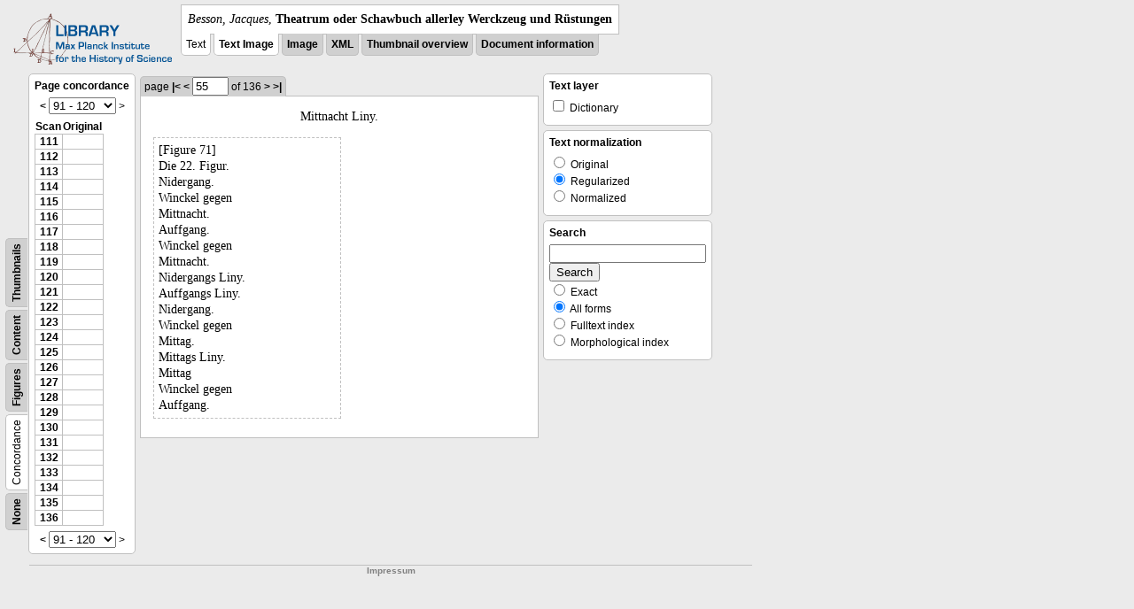

--- FILE ---
content_type: text/html; charset=utf-8
request_url: https://libcoll.mpiwg-berlin.mpg.de/libview?tocMode=concordance&start=111&viewMode=text&mode=imagepath&url=/mpiwg/online/permanent/library/YD9NH338/pageimg&pn=55
body_size: 23578
content:
<!DOCTYPE html PUBLIC "-//W3C//DTD XHTML 1.0 Transitional//EN"
          "http://www.w3.org/TR/xhtml1/DTD/xhtml1-transitional.dtd">
<html xmlns="http://www.w3.org/1999/xhtml">
<head>
<base href="https://libcoll.mpiwg-berlin.mpg.de/libview/" />

<meta http-equiv="Content-Type" content="text/html; charset=utf-8" />
<title>Besson, Jacques - Theatrum oder Schawbuch allerley Werckzeug und Rüstungen</title>
<link rel="stylesheet" href="template/docuviewer_css" type="text/css" />
<!--[if IE]><link rel="stylesheet" href="template/docuviewer_ie_css" type="text/css" /><![endif]-->
<script type="text/javascript"
        src="https://libcoll.mpiwg-berlin.mpg.de/libview/template/jquery_js"></script>
<script type="text/javascript">
// <!--
	$(document).ready(function() {
		// autosubmit forms
		$('form.autosubmit').find('.autosubmit').change(function() {
			this.form.submit();
		});
		$('form.autosubmit input[type="submit"]').hide();
	});
// -->
</script>
<!--  layer headers (rendered always) -->

  


  
    

  


  

</head>
<!-- body -->
<body>
  
    <!-- header -->
    <div class="page-head">
      
    <div class="logo">
      <div class="logo">
      <a href="//echo.mpiwg-berlin.mpg.de" target="_blank"><img
    src="https://libcoll.mpiwg-berlin.mpg.de/libview/template/logo.png" /></a>
    </div>
    </div>
    <div class="title-block">
      
      <div class="title"><span><i>Besson, Jacques</i>, </span><b>Theatrum oder Schawbuch allerley Werckzeug und Rüstungen</b></div>
      
      <ul class="view-switcher">
        <li class="sel">Text</li>
        <li class="sel"><a href="https://libcoll.mpiwg-berlin.mpg.de/libview?tocMode=concordance&amp;start=111&amp;viewMode=text_image&amp;mode=imagepath&amp;url=/mpiwg/online/permanent/library/YD9NH338/pageimg&amp;pn=55">Text Image</a></li>  
        <li class=""><a href="https://libcoll.mpiwg-berlin.mpg.de/libview?tocMode=concordance&amp;start=111&amp;viewMode=image&amp;mode=imagepath&amp;url=/mpiwg/online/permanent/library/YD9NH338/pageimg&amp;pn=55">Image</a></li>
        <li class=""><a href="https://libcoll.mpiwg-berlin.mpg.de/libview?tocMode=concordance&amp;start=111&amp;viewMode=xml&amp;mode=imagepath&amp;url=/mpiwg/online/permanent/library/YD9NH338/pageimg&amp;pn=55">XML</a></li>
        <li class=""><a href="https://libcoll.mpiwg-berlin.mpg.de/libview?tocMode=concordance&amp;start=111&amp;viewMode=thumbs&amp;mode=imagepath&amp;url=/mpiwg/online/permanent/library/YD9NH338/pageimg&amp;pn=55">Thumbnail
            overview</a></li>
        <li class=""><a href="https://libcoll.mpiwg-berlin.mpg.de/libview?tocMode=concordance&amp;start=111&amp;viewMode=index&amp;mode=imagepath&amp;url=/mpiwg/online/permanent/library/YD9NH338/pageimg&amp;pn=55">Document information</a></li>
      </ul>
    </div>
  
    </div>

    <div class="page-body">
      <!--table of contents-->
      <div class="col toc">
        <div class="toc-container">
    
    <div class="toc-switcher-col">
      <div class="toc-switcher">
        <ul>
          <li class=""><span><a
    href="https://libcoll.mpiwg-berlin.mpg.de/libview?tocMode=none&amp;start=111&amp;viewMode=text&amp;mode=imagepath&amp;url=/mpiwg/online/permanent/library/YD9NH338/pageimg&amp;pn=55">None</a></span></li>
          <li class="sel"><span>Concordance</span></li>
          
          
          <li class=""><span><a
    href="https://libcoll.mpiwg-berlin.mpg.de/libview?tocMode=figures&amp;start=111&amp;viewMode=text&amp;mode=imagepath&amp;url=/mpiwg/online/permanent/library/YD9NH338/pageimg&amp;pn=55">Figures</a></span></li>
          <li class=""><span><a
    href="https://libcoll.mpiwg-berlin.mpg.de/libview?tocMode=text&amp;start=111&amp;viewMode=text&amp;mode=imagepath&amp;url=/mpiwg/online/permanent/library/YD9NH338/pageimg&amp;pn=55">Content</a></span></li>
          <li class=""><span><a
    href="https://libcoll.mpiwg-berlin.mpg.de/libview?tocMode=thumbs&amp;start=111&amp;viewMode=text&amp;mode=imagepath&amp;url=/mpiwg/online/permanent/library/YD9NH338/pageimg&amp;pn=55">Thumbnails</a></span></li>
        </ul>
      </div>
    </div>
  
    <!-- block used for main content area -->
    <div class="tocbody concordance">
      <h4>Page concordance</h4>              
      <div class="ruler top">
        
    <form class="autosubmit"
          action="https://libcoll.mpiwg-berlin.mpg.de/libview">
      <input type="hidden" name="tocMode"
             value="concordance" />
      <input type="hidden" name="viewMode" value="text" />
      <input type="hidden" name="mode" value="imagepath" />
      <input type="hidden" name="url"
             value="/mpiwg/online/permanent/library/YD9NH338/pageimg" />
      <input type="hidden" name="pn" value="55" /> <a
    href="https://libcoll.mpiwg-berlin.mpg.de/libview?tocMode=concordance&amp;start=81&amp;viewMode=text&amp;mode=imagepath&amp;url=/mpiwg/online/permanent/library/YD9NH338/pageimg&amp;pn=55">&lt;</a> 
      <select class="autosubmit" name="start">
        <option value="1">1 - 30</option>
        <option value="31">31 - 60</option>
        <option value="61">61 - 90</option>
        <option selected="selected" value="91">91 - 120</option>
        <option value="121">121 - 136</option>
        
      </select> <input type="submit" value="Go" />  <span>&gt;</span>
    </form>
  
      </div>
      <div class="content">
        <table class="concordance">
          <tr>
            <th>Scan</th>
            <th>Original</th>
          </tr>
          <tr>
            
              <td><a title="Scan number"
                     href="https://libcoll.mpiwg-berlin.mpg.de/libview?tocMode=concordance&amp;start=111&amp;viewMode=text&amp;mode=imagepath&amp;url=/mpiwg/online/permanent/library/YD9NH338/pageimg&amp;pn=111">111</a></td>
              <td></td>
            
          </tr>
          <tr>
            
              <td><a title="Scan number"
                     href="https://libcoll.mpiwg-berlin.mpg.de/libview?tocMode=concordance&amp;start=111&amp;viewMode=text&amp;mode=imagepath&amp;url=/mpiwg/online/permanent/library/YD9NH338/pageimg&amp;pn=112">112</a></td>
              <td></td>
            
          </tr>
          <tr>
            
              <td><a title="Scan number"
                     href="https://libcoll.mpiwg-berlin.mpg.de/libview?tocMode=concordance&amp;start=111&amp;viewMode=text&amp;mode=imagepath&amp;url=/mpiwg/online/permanent/library/YD9NH338/pageimg&amp;pn=113">113</a></td>
              <td></td>
            
          </tr>
          <tr>
            
              <td><a title="Scan number"
                     href="https://libcoll.mpiwg-berlin.mpg.de/libview?tocMode=concordance&amp;start=111&amp;viewMode=text&amp;mode=imagepath&amp;url=/mpiwg/online/permanent/library/YD9NH338/pageimg&amp;pn=114">114</a></td>
              <td></td>
            
          </tr>
          <tr>
            
              <td><a title="Scan number"
                     href="https://libcoll.mpiwg-berlin.mpg.de/libview?tocMode=concordance&amp;start=111&amp;viewMode=text&amp;mode=imagepath&amp;url=/mpiwg/online/permanent/library/YD9NH338/pageimg&amp;pn=115">115</a></td>
              <td></td>
            
          </tr>
          <tr>
            
              <td><a title="Scan number"
                     href="https://libcoll.mpiwg-berlin.mpg.de/libview?tocMode=concordance&amp;start=111&amp;viewMode=text&amp;mode=imagepath&amp;url=/mpiwg/online/permanent/library/YD9NH338/pageimg&amp;pn=116">116</a></td>
              <td></td>
            
          </tr>
          <tr>
            
              <td><a title="Scan number"
                     href="https://libcoll.mpiwg-berlin.mpg.de/libview?tocMode=concordance&amp;start=111&amp;viewMode=text&amp;mode=imagepath&amp;url=/mpiwg/online/permanent/library/YD9NH338/pageimg&amp;pn=117">117</a></td>
              <td></td>
            
          </tr>
          <tr>
            
              <td><a title="Scan number"
                     href="https://libcoll.mpiwg-berlin.mpg.de/libview?tocMode=concordance&amp;start=111&amp;viewMode=text&amp;mode=imagepath&amp;url=/mpiwg/online/permanent/library/YD9NH338/pageimg&amp;pn=118">118</a></td>
              <td></td>
            
          </tr>
          <tr>
            
              <td><a title="Scan number"
                     href="https://libcoll.mpiwg-berlin.mpg.de/libview?tocMode=concordance&amp;start=111&amp;viewMode=text&amp;mode=imagepath&amp;url=/mpiwg/online/permanent/library/YD9NH338/pageimg&amp;pn=119">119</a></td>
              <td></td>
            
          </tr>
          <tr>
            
              <td><a title="Scan number"
                     href="https://libcoll.mpiwg-berlin.mpg.de/libview?tocMode=concordance&amp;start=111&amp;viewMode=text&amp;mode=imagepath&amp;url=/mpiwg/online/permanent/library/YD9NH338/pageimg&amp;pn=120">120</a></td>
              <td></td>
            
          </tr>
          <tr>
            
              <td><a title="Scan number"
                     href="https://libcoll.mpiwg-berlin.mpg.de/libview?tocMode=concordance&amp;start=111&amp;viewMode=text&amp;mode=imagepath&amp;url=/mpiwg/online/permanent/library/YD9NH338/pageimg&amp;pn=121">121</a></td>
              <td></td>
            
          </tr>
          <tr>
            
              <td><a title="Scan number"
                     href="https://libcoll.mpiwg-berlin.mpg.de/libview?tocMode=concordance&amp;start=111&amp;viewMode=text&amp;mode=imagepath&amp;url=/mpiwg/online/permanent/library/YD9NH338/pageimg&amp;pn=122">122</a></td>
              <td></td>
            
          </tr>
          <tr>
            
              <td><a title="Scan number"
                     href="https://libcoll.mpiwg-berlin.mpg.de/libview?tocMode=concordance&amp;start=111&amp;viewMode=text&amp;mode=imagepath&amp;url=/mpiwg/online/permanent/library/YD9NH338/pageimg&amp;pn=123">123</a></td>
              <td></td>
            
          </tr>
          <tr>
            
              <td><a title="Scan number"
                     href="https://libcoll.mpiwg-berlin.mpg.de/libview?tocMode=concordance&amp;start=111&amp;viewMode=text&amp;mode=imagepath&amp;url=/mpiwg/online/permanent/library/YD9NH338/pageimg&amp;pn=124">124</a></td>
              <td></td>
            
          </tr>
          <tr>
            
              <td><a title="Scan number"
                     href="https://libcoll.mpiwg-berlin.mpg.de/libview?tocMode=concordance&amp;start=111&amp;viewMode=text&amp;mode=imagepath&amp;url=/mpiwg/online/permanent/library/YD9NH338/pageimg&amp;pn=125">125</a></td>
              <td></td>
            
          </tr>
          <tr>
            
              <td><a title="Scan number"
                     href="https://libcoll.mpiwg-berlin.mpg.de/libview?tocMode=concordance&amp;start=111&amp;viewMode=text&amp;mode=imagepath&amp;url=/mpiwg/online/permanent/library/YD9NH338/pageimg&amp;pn=126">126</a></td>
              <td></td>
            
          </tr>
          <tr>
            
              <td><a title="Scan number"
                     href="https://libcoll.mpiwg-berlin.mpg.de/libview?tocMode=concordance&amp;start=111&amp;viewMode=text&amp;mode=imagepath&amp;url=/mpiwg/online/permanent/library/YD9NH338/pageimg&amp;pn=127">127</a></td>
              <td></td>
            
          </tr>
          <tr>
            
              <td><a title="Scan number"
                     href="https://libcoll.mpiwg-berlin.mpg.de/libview?tocMode=concordance&amp;start=111&amp;viewMode=text&amp;mode=imagepath&amp;url=/mpiwg/online/permanent/library/YD9NH338/pageimg&amp;pn=128">128</a></td>
              <td></td>
            
          </tr>
          <tr>
            
              <td><a title="Scan number"
                     href="https://libcoll.mpiwg-berlin.mpg.de/libview?tocMode=concordance&amp;start=111&amp;viewMode=text&amp;mode=imagepath&amp;url=/mpiwg/online/permanent/library/YD9NH338/pageimg&amp;pn=129">129</a></td>
              <td></td>
            
          </tr>
          <tr>
            
              <td><a title="Scan number"
                     href="https://libcoll.mpiwg-berlin.mpg.de/libview?tocMode=concordance&amp;start=111&amp;viewMode=text&amp;mode=imagepath&amp;url=/mpiwg/online/permanent/library/YD9NH338/pageimg&amp;pn=130">130</a></td>
              <td></td>
            
          </tr>
          <tr>
            
              <td><a title="Scan number"
                     href="https://libcoll.mpiwg-berlin.mpg.de/libview?tocMode=concordance&amp;start=111&amp;viewMode=text&amp;mode=imagepath&amp;url=/mpiwg/online/permanent/library/YD9NH338/pageimg&amp;pn=131">131</a></td>
              <td></td>
            
          </tr>
          <tr>
            
              <td><a title="Scan number"
                     href="https://libcoll.mpiwg-berlin.mpg.de/libview?tocMode=concordance&amp;start=111&amp;viewMode=text&amp;mode=imagepath&amp;url=/mpiwg/online/permanent/library/YD9NH338/pageimg&amp;pn=132">132</a></td>
              <td></td>
            
          </tr>
          <tr>
            
              <td><a title="Scan number"
                     href="https://libcoll.mpiwg-berlin.mpg.de/libview?tocMode=concordance&amp;start=111&amp;viewMode=text&amp;mode=imagepath&amp;url=/mpiwg/online/permanent/library/YD9NH338/pageimg&amp;pn=133">133</a></td>
              <td></td>
            
          </tr>
          <tr>
            
              <td><a title="Scan number"
                     href="https://libcoll.mpiwg-berlin.mpg.de/libview?tocMode=concordance&amp;start=111&amp;viewMode=text&amp;mode=imagepath&amp;url=/mpiwg/online/permanent/library/YD9NH338/pageimg&amp;pn=134">134</a></td>
              <td></td>
            
          </tr>
          <tr>
            
              <td><a title="Scan number"
                     href="https://libcoll.mpiwg-berlin.mpg.de/libview?tocMode=concordance&amp;start=111&amp;viewMode=text&amp;mode=imagepath&amp;url=/mpiwg/online/permanent/library/YD9NH338/pageimg&amp;pn=135">135</a></td>
              <td></td>
            
          </tr>
          <tr>
            
              <td><a title="Scan number"
                     href="https://libcoll.mpiwg-berlin.mpg.de/libview?tocMode=concordance&amp;start=111&amp;viewMode=text&amp;mode=imagepath&amp;url=/mpiwg/online/permanent/library/YD9NH338/pageimg&amp;pn=136">136</a></td>
              <td></td>
            
          </tr>
        </table>
      </div>
      <div class="ruler bottom">
        
    <form class="autosubmit"
          action="https://libcoll.mpiwg-berlin.mpg.de/libview">
      <input type="hidden" name="tocMode"
             value="concordance" />
      <input type="hidden" name="viewMode" value="text" />
      <input type="hidden" name="mode" value="imagepath" />
      <input type="hidden" name="url"
             value="/mpiwg/online/permanent/library/YD9NH338/pageimg" />
      <input type="hidden" name="pn" value="55" /> <a
    href="https://libcoll.mpiwg-berlin.mpg.de/libview?tocMode=concordance&amp;start=81&amp;viewMode=text&amp;mode=imagepath&amp;url=/mpiwg/online/permanent/library/YD9NH338/pageimg&amp;pn=55">&lt;</a> 
      <select class="autosubmit" name="start">
        <option value="1">1 - 30</option>
        <option value="31">31 - 60</option>
        <option value="61">61 - 90</option>
        <option selected="selected" value="91">91 - 120</option>
        <option value="121">121 - 136</option>
        
      </select> <input type="submit" value="Go" />  <span>&gt;</span>
    </form>
  
      </div>
    </div>
  </div>
      </div>

      <!-- text page -->
      <div class="col main">
        <div class="ruler top">
          
    <form class="autosubmit"
          action="https://libcoll.mpiwg-berlin.mpg.de/libview">
      <input type="hidden" name="tocMode"
             value="concordance" />
      <input type="hidden" name="start" value="111" />
      <input type="hidden" name="viewMode" value="text" />
      <input type="hidden" name="mode" value="imagepath" />
      <input type="hidden" name="url"
             value="/mpiwg/online/permanent/library/YD9NH338/pageimg" /> <span class="ruler-main">page <a
    href="https://libcoll.mpiwg-berlin.mpg.de/libview?tocMode=concordance&amp;start=111&amp;viewMode=text&amp;mode=imagepath&amp;url=/mpiwg/online/permanent/library/YD9NH338/pageimg&amp;pn=1">|&lt;</a>  <a
    href="https://libcoll.mpiwg-berlin.mpg.de/libview?tocMode=concordance&amp;start=111&amp;viewMode=text&amp;mode=imagepath&amp;url=/mpiwg/online/permanent/library/YD9NH338/pageimg&amp;pn=54">&lt;</a> 
        <input class="autosubmit" size="3" type="text"
               name="pn" value="55" />  <input type="submit" value="Go" /> of 136 <a
    href="https://libcoll.mpiwg-berlin.mpg.de/libview?tocMode=concordance&amp;start=111&amp;viewMode=text&amp;mode=imagepath&amp;url=/mpiwg/online/permanent/library/YD9NH338/pageimg&amp;pn=56">&gt;</a>  <a
    href="https://libcoll.mpiwg-berlin.mpg.de/libview?tocMode=concordance&amp;start=111&amp;viewMode=text&amp;mode=imagepath&amp;url=/mpiwg/online/permanent/library/YD9NH338/pageimg&amp;pn=136">&gt;|</a> 
      </span>
      <!-- ruler-main -->
    </form>
  
        </div>
        <div class="content text">
          
          <div class="text"><div class="div" id="echoid-div-d1e5553"><span class="pb"><span class="src" title="pageimg/055"><span class="n">55</span><span class="rhead">Mittnacht Liny.</span></span></span><span class="figure"><span class="figureNumber"><span class="figureNum">71</span><span class="figureNumText">[Figure 71]</span></span><span class="caption">Die 22. Figur.</span><span class="description">Nidergang. <br class="lb" />Winckel gegen <br class="lb" />Mittnacht.</span><span class="description">Auffgang. <br class="lb" />Winckel gegen <br class="lb" />Mittnacht.</span><span class="description">Nidergangs Liny.</span><span class="description">Auffgangs Liny.</span><span class="description">Nidergang. <br class="lb" />Winckel gegen <br class="lb" />Mittag.</span><span class="description">Mittags Liny.</span><span class="description">Mittag <br class="lb" />Winckel gegen <br class="lb" />Auffgang.</span></span></div></div>
          
        </div>
      </div>
      <!-- end of col-main -->

      <!--  layer columns (rendered always) -->
      
        
      
      
        
          
        
      
      
        
      

      <!-- right-side options -->
      <div class="col buttons">
        <!--BEGIN TEXT LAYERS -->
        <div class="options">
          <h4>Text layer</h4>
          <form class="autosubmit"
                action="https://libcoll.mpiwg-berlin.mpg.de/libview">
            <input type="hidden" name="tocMode"
                   value="concordance" />
            <input type="hidden" name="start" value="111" />
            <input type="hidden" name="viewMode"
                   value="text" />
            <input type="hidden" name="mode"
                   value="imagepath" />
            <input type="hidden" name="url"
                   value="/mpiwg/online/permanent/library/YD9NH338/pageimg" />
            <input type="hidden" name="pn" value="55" />
            <ul>
              <!-- text layer select buttons (rendered always) -->
              
                
                  
        <li>
          <input type="checkbox" class="autosubmit"
                 name="viewLayer" value="dict" /> Dictionary
        </li>
      
                
              
              
                
                  
        
      
                
              
              
                
                  
        
      
                
              
            </ul>
            <input type="submit" value="Go!" />
          </form>
        </div>
        <!--END TEXT LAYERS-->

        <!--"BEGIN TEXT SIZE"-->
        <!--  <div class="options">
          <h4>Text size</h4>
          <ul class="fsizer">
            <li><a href="javascript:fontSize(12);" class="fs_sml">S</a></li>
            <li><a href="javascript:fontSize(14);" class="fs_med">M</a></li>
            <li><a href="javascript:fontSize(16);" class="fs_lrg">L</a></li>
          </ul>
        </div> -->
        <!--"END TEXT SIZE"-->

        <!--"BEGIN TEXT NORMALIZATION"-->
        <div class="options">
          <h4>Text normalization</h4>
          <form class="autosubmit"
                action="https://libcoll.mpiwg-berlin.mpg.de/libview">
            <input type="hidden" name="tocMode"
                   value="concordance" />
            <input type="hidden" name="start" value="111" />
            <input type="hidden" name="viewMode"
                   value="text" />
            <input type="hidden" name="mode"
                   value="imagepath" />
            <input type="hidden" name="url"
                   value="/mpiwg/online/permanent/library/YD9NH338/pageimg" />
            <input type="hidden" name="pn" value="55" />
            <ul>
              <li><input type="radio" class="autosubmit"
                         name="characterNormalization"
                         value="orig" /> Original</li>
              <li><input type="radio" class="autosubmit"
                         name="characterNormalization"
                         value="reg" checked="checked" /> Regularized</li>
              <li><input type="radio" class="autosubmit"
                         name="characterNormalization"
                         value="regPlusNorm" /> Normalized</li>
            </ul>
            <input type="submit" value="Go!" />
          </form>
        </div>
        <!--"END TEXT NORMALIZATION"-->

        <!--  layer option boxes (rendered if active) -->
        
          
            
          
        
        
          
            
    <!-- search options -->
    <div class="options">
      <h4>Search</h4>
      <form action="https://libcoll.mpiwg-berlin.mpg.de/libview">
        <input type="hidden" name="tocMode"
               value="concordance" />
        <input type="hidden" name="start" value="111" />
        <input type="hidden" name="viewMode" value="text" />
        <input type="hidden" name="mode" value="imagepath" />
        <input type="hidden" name="url"
               value="/mpiwg/online/permanent/library/YD9NH338/pageimg" />
        <input type="hidden" name="pn" value="55" />
        <!-- make sure we have one viewLayer=search -->
        
          <input type="hidden" name="viewLayer" />
        
        <input type="hidden" name="viewLayer" value="search" />
        <!-- query text -->
        <input type="text" name="query" /> <br /> <input type="submit" value="Search" /> 
        <ul>
          <li><input type="radio" name="queryType"
                     value="fulltext" />
            Exact</li>
          <li><input type="radio" name="queryType"
                     value="fulltextMorph" checked="checked" /> All forms</li>
          <li><input type="radio" name="queryType"
                     value="ftIndex" />
            Fulltext index</li>
          <li><input type="radio" name="queryType"
                     value="ftIndexMorph" /> Morphological index</li>
        </ul>
      </form>
    </div>
    <!-- end search options-->
  
          
        
        
          
            
          
        
      </div>
      <!-- /col-right -->

    </div>
    <!-- /page-body -->

    
    
    
      <!-- footer -->
      <div class="footer">
      <div class="content">
	<a href="https://www.mpiwg-berlin.mpg.de/page/imprint" target="_blank">Impressum</a>
      </div>
    </div>
    
  
</body>

</html>
